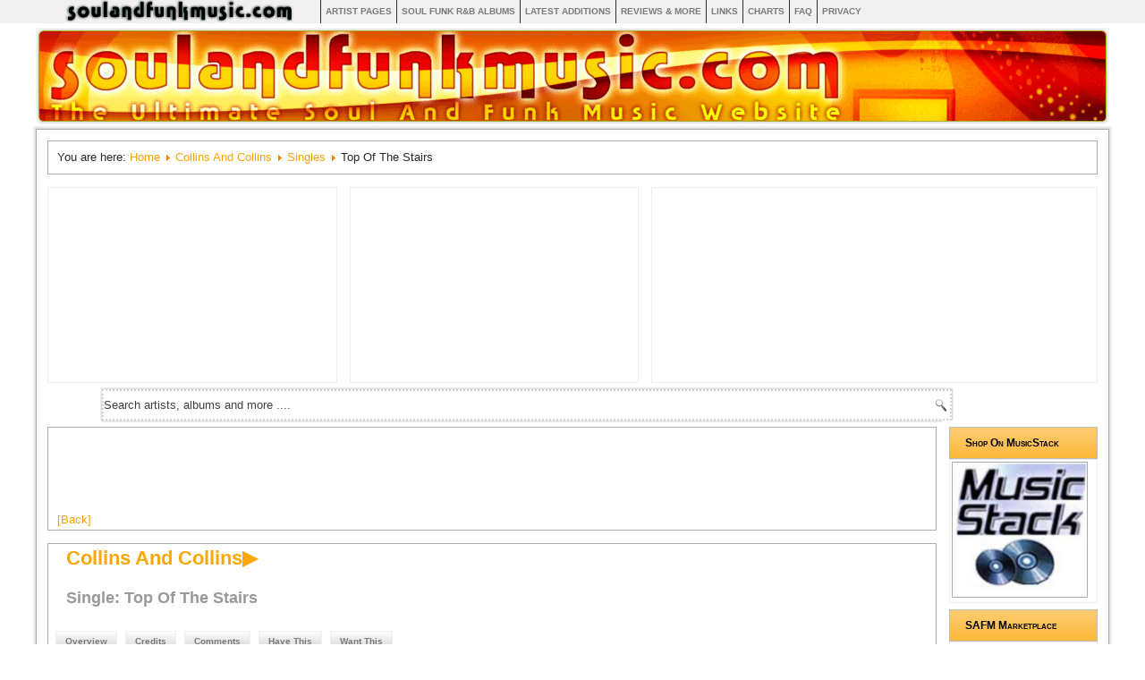

--- FILE ---
content_type: text/html; charset=utf-8
request_url: https://www.soulandfunkmusic.com/single/collins_and_collins/top_of_the_stairs
body_size: 10034
content:
<!DOCTYPE html>
<html dir="ltr" lang="en-gb">
<head>

    <meta name="google-site-verification" content="g2yMlVQP3gqhSki1RqqHCl_SGDk8Efb4_OajJAG-gXY" />
    <!-- Google Analytics -->

<!-- Global site tag (gtag.js) - Google Analytics -->
<script async src="https://www.googletagmanager.com/gtag/js?id=UA-6787159-1"></script>
<script>
  window.dataLayer = window.dataLayer || [];
  function gtag(){dataLayer.push(arguments);}
  gtag('js', new Date());

  gtag('config', 'UA-6787159-1');
</script>

<!-- Google tag (gtag.js) new G4-->
<script async src="https://www.googletagmanager.com/gtag/js?id=G-JMBBJFRBV2"></script>
<script>
  window.dataLayer = window.dataLayer || [];
  function gtag(){dataLayer.push(arguments);}
  gtag('js', new Date());

  gtag('config', 'G-JMBBJFRBV2');
</script>


    <!-- End Google Analytics -->
    <base href="https://www.soulandfunkmusic.com/single/collins_and_collins/top_of_the_stairs" />
	<meta http-equiv="content-type" content="text/html; charset=utf-8" />
	<meta name="keywords" content="Collins And Collins Top Of The Stairs A&amp;m / 2233-s Soul Funk Smooth Jazz Artist Group vinyl records Biography Discography tracks Tracks fragment samples covers 70s 80s 90s  independent review interview  platen elpee lp" />
	<meta name="robots" content="index, nofollow" />
	<meta name="og:title" content="soulandfunkmusic.com" />
	<meta name="og:type" content="website" />
	<meta name="og:url" content="/single/collins_and_collins/top_of_the_stairs" />
	<meta name="og:site_name" content="soulandfunkmusic.com" />
	<meta name="og:description" content="The Ultimate Soul And Funk Music Site" />
	<meta name="description" content="Collins And Collins released the Single Top Of The Stairs in the year 1980 on record label A&amp;M Records. Records It is manufactured in the US. All information of this Soul or Funk track Like fragments, covers, tracks." />
	<meta name="generator" content="The Ultimate Soul And Funk Music Database 2004-2026" />
	<title>Single | Collins And Collins | Top Of The Stairs | 1980 | A&amp;m | 2233-s</title>
	<link href="/templates/soulandfunkmusic/favicon.ico" rel="shortcut icon" type="image/vnd.microsoft.icon" />
	<link href="https://www.soulandfunkmusic.com/component/search/?Itemid=39&amp;id=0&amp;format=opensearch" rel="search" title="Search SOULANDFUNKMUSIC.COM  Soul Funk Music Discographies Reviews And News" type="application/opensearchdescription+xml" />
	<script type="application/json" class="joomla-script-options new">{"csrf.token":"3178076b64935e594bc1c615359fef89","system.paths":{"root":"","base":""},"system.keepalive":{"interval":840000,"uri":"\/component\/ajax\/?format=json"}}</script>
	<script src="/media/system/js/mootools-core.js?3ef5256433296fafa2862fa0c3c9db5d" type="text/javascript"></script>
	<script src="/media/system/js/core.js?3ef5256433296fafa2862fa0c3c9db5d" type="text/javascript"></script>
	<script src="/media/system/js/mootools-more.js?3ef5256433296fafa2862fa0c3c9db5d" type="text/javascript"></script>
	<!--[if lt IE 9]><script src="/media/system/js/polyfill.event.js?3ef5256433296fafa2862fa0c3c9db5d" type="text/javascript"></script><![endif]-->
	<script src="/media/system/js/keepalive.js?3ef5256433296fafa2862fa0c3c9db5d" type="text/javascript"></script>
	<script src="/media/jui/js/jquery.min.js?3ef5256433296fafa2862fa0c3c9db5d" type="text/javascript"></script>
	<script src="/media/jui/js/jquery-noconflict.js?3ef5256433296fafa2862fa0c3c9db5d" type="text/javascript"></script>
	<script src="/media/jui/js/jquery-migrate.min.js?3ef5256433296fafa2862fa0c3c9db5d" type="text/javascript"></script>
	<script src="/media/jui/js/bootstrap.min.js?3ef5256433296fafa2862fa0c3c9db5d" type="text/javascript"></script>
	<script type="text/javascript">
jQuery(function($){ initTooltips(); $("body").on("subform-row-add", initTooltips); function initTooltips (event, container) { container = container || document;$(container).find(".hasTooltip").tooltip({"html": true,"container": "body"});} });
	</script>

    <link rel="stylesheet" href="/templates/system/css/system.css" />
    <link rel="stylesheet" href="/templates/system/css/general.css" />

    <!-- Created by Artisteer v4.1.0.60046 -->
    
    
    <meta name="viewport" content="initial-scale = 1.0, maximum-scale = 1.0, user-scalable = no, width = device-width">

    <!--[if lt IE 9]><script src="https://html5shiv.googlecode.com/svn/trunk/html5.js"></script><![endif]-->
    <link rel="stylesheet" href="/templates/soulandfunkmusic/css/template-1.13.css" media="screen">
    <!--[if lte IE 7]><link rel="stylesheet" href="/templates/soulandfunkmusic/css/template.ie7.css" media="screen" /><![endif]-->
    <!--[if lte IE 8]><link rel="stylesheet" href="/templates/soulandfunkmusic/css/template.ie8.css" media="screen" /><![endif]-->
    <link rel="stylesheet" href="/templates/soulandfunkmusic/css/template.responsive.css" media="all">

<link rel="shortcut icon" href="/favicon.ico" type="image/x-icon">
<script async src="//pagead2.googlesyndication.com/pagead/js/adsbygoogle.js"></script>
<script>
     (adsbygoogle = window.adsbygoogle || []).push({
          google_ad_client: "ca-pub-5561920098478625",
          enable_page_level_ads: true
     });
</script>

</head>

<body>
<div id="art-main">
<nav class="art-nav">
    <div class="art-nav-inner">
    
<ul class="art-hmenu"><li class="item-100001 current active"><a class=" active" href="https://www.soulandfunkmusic.com/"><img class="art-menu-image" src="/images/soulandfunkmusic/SAFMKlein40.png" alt="Home" /></a></li><li class="item-204"><a href="https://www.soulandfunkmusic.com/explore-soul-and-funk-music-artists-albums-and-more.html">Artist Pages</a></li><li class="item-100287"><a href="/soul-funk-rnb-albums.html">Soul Funk R&amp;B albums</a></li><li class="item-100161"><a href="/latest-additions.html">Latest Additions</a></li><li class="item-100143 parent"><a href="/soul-and-funk-reviews-and-more.html">Reviews &amp; More</a></li><li class="item-220"><a href="https://www.soulandfunkmusic.com/links.html">Links</a></li><li class="item-100150"><a href="/charts.html">Charts</a></li><li class="item-219"><a href="/faq.html">FAQ</a></li><li class="item-100336"><a href="/privacy-gdpr.html" target="_blank">Privacy</a></li></ul> 
        </div>
    </nav>
	<header class="art-header">
	    <div class="art-shapes">
        
    </div>


<div class="art-textblock art-object2" data-left="97.5%" >

</div>
                
                    
</header>
<div class="art-sheet clearfix">
<article class="art-post"><div class="art-postcontent clearfix">
<div class="breadcrumbs">
<span class="showHere">You are here: </span><a href="/" class="pathway">Home</a> <img src="/media/system/images/arrow.png" alt="" /> <a href="/artist/collins_and_collins" class="pathway">Collins And Collins</a> <img src="/media/system/images/arrow.png" alt="" /> <a href="/artist/collins_and_collins/singles/" class="pathway">Singles</a> <img src="/media/system/images/arrow.png" alt="" /> <span>Top Of The Stairs</span></div>
</div></article><div class="art-content-layout"><div class="art-content-layout-row"><div class="art-layout-cell art-layout-sidebar-bg" style="width: 21%;"><div class="art-block clearfix"><div class="art-blockcontent"><div class="bannergroup">

	<div class="banneritem">
										<iframe width="300" height="200" src="https://www.youtube.com/embed/YMA2KPBpczU?si=4HQOqO8RB1m6QBXw" title="YouTube video player" frameborder="0" allow="accelerometer; autoplay; clipboard-write; encrypted-media; gyroscope; picture-in-picture; web-share" referrerpolicy="strict-origin-when-cross-origin" allowfullscreen></iframe>				<div class="clr"></div>
	</div>

</div></div></div></div><div class="art-layout-cell art-layout-sidebar-bg" style="width: 21%;"><div class="art-block clearfix"><div class="art-blockcontent"><div class="bannergroup">

	<div class="banneritem">
										<iframe width="300" height="200" src="https://www.youtube.com/embed/LZENkHF6jlA?si=u-mTlykuupjx3Qpw" title="YouTube video player" frameborder="0" allow="accelerometer; autoplay; clipboard-write; encrypted-media; gyroscope; picture-in-picture; web-share" referrerpolicy="strict-origin-when-cross-origin" allowfullscreen></iframe>				<div class="clr"></div>
	</div>

</div></div></div></div><div class="art-layout-cell art-layout-sidebar-bg" style="width: 32%;"><div class="art-block clearfix"><div class="art-blockcontent"><div class="bannergroup">

	<div class="banneritem">
										<iframe width="300" height="200" src="https://www.youtube.com/embed/i6B3QnKqma8?si=JclRHekI0Qy0VEMq" title="YouTube video player" frameborder="0" allow="accelerometer; autoplay; clipboard-write; encrypted-media; gyroscope; picture-in-picture; web-share" referrerpolicy="strict-origin-when-cross-origin" allowfullscreen></iframe>				<div class="clr"></div>
	</div>

</div></div></div></div></div></div>		<div class="moduletable">

		
			<form action="/" class="art-search" method="post">
	<div class="search">
		<label for="mod-search-searchword">Search ...</label><input name="searchword" id="mod-search-searchword" maxlength="200"  class="inputbox" type="text" size="0" value="Search artists, albums and more ...."  onblur="if (this.value=='') this.value='Search artists, albums and more ....';" onfocus="if (this.value=='Search artists, albums and more ....') this.value='';" /><input value="Search" class="button art-search-button " type="submit" onclick="this.form.searchword.focus();"/>	<input type="hidden" name="task" value="search" />
	<input type="hidden" name="option" value="com_search" />
	<input type="hidden" name="Itemid" value="39" />
	</div>
</form>

		</div>

	<div class="art-layout-wrapper">
                <div class="art-content-layout">
                    <div class="art-content-layout-row">
                        <div class="art-layout-cell art-content">
						<div class="art-content-layout"><div class="art-content-layout-row"><div class="art-layout-cell" style="width: 100%;"><article class="art-post"><div class="art-postcontent clearfix"><div class="custom"  >
	<script async src="https://pagead2.googlesyndication.com/pagead/js/adsbygoogle.js?client=ca-pub-5561920098478625"
     crossorigin="anonymous"></script>
<!-- Database -->
<ins class="adsbygoogle"
     style="display:inline-block;width:728px;height:90px"
     data-ad-client="ca-pub-5561920098478625"
     data-ad-slot="3868279062"></ins>
<script>
     (adsbygoogle = window.adsbygoogle || []).push({});
</script></div></div></article></div></div></div><article class="art-post art-messages"><div class="art-postcontent clearfix"><div id="system-message-container">
	</div>
</div></article><article class="art-post"><div class="art-postcontent clearfix"><SCRIPT LANGUAGE=JavaScript>
        function openPDFWin (OpenPDFName) {
	        msgWindow=window.open (OpenPDFName ,'win2', 'status=no,toolbar=no,scrollbars=yes,titlebar=no,menubar=no,resizable=yes,width=640,height=480,directories=no,location=no'); msgWindow.focus();
	}

</SCRIPT>

<!-- JW AJAX Vote Plugin v1.1 starts here -->
<style type="text/css" media="screen">
	.jwajaxvote-inline-rating {display:block;vertical-align:middle;line-height:15px;}
	.jwajaxvote-star-rating {width:275px;float:left;}
	.jwajaxvote-star-rating,
	.jwajaxvote-star-rating a:hover,
	.jwajaxvote-star-rating .current-rating {background:url(/images/star.gif) left -1000px repeat-x;}
	.jwajaxvote-star-rating {position:relative;width:75px;height:15px;overflow:hidden;list-style:none;margin:0;padding:0;background-position:left top;left:0px;top:-10px;}
	.jwajaxvote-star-rating li {display:inline;background-image:none;padding:0;}
	.jwajaxvote-star-rating a,
	.jwajaxvote-star-rating .current-rating {position:absolute;top:0;left:0;text-indent:-1000px;height:15px;line-height:15px;outline:none;overflow:hidden;border:none;cursor:pointer;}
	.jwajaxvote-star-rating a:hover {background-position:left bottom;}
	.jwajaxvote-star-rating a.one-star {width:20%;z-index:6;}
	.jwajaxvote-star-rating a.two-stars {width:40%;z-index:5;}
	.jwajaxvote-star-rating a.three-stars {width:60%;z-index:4;}
	.jwajaxvote-star-rating a.four-stars {width:80%;z-index:3;}
	.jwajaxvote-star-rating a.five-stars {width:100%;z-index:2;}
	.jwajaxvote-star-rating .current-rating {z-index:1;background-position:0 center;margin:0;padding:0;}
	.jwajaxvote-box {margin:0 0 0 15px;padding:0;float:left;}
	.jwajaxvote-clr {clear:both;}
	/* --- End of stylesheet --- */
</style>	
<script type="text/javascript">
	var live_site = 'https://www.soulandfunkmusic.com/';
	var jwajaxvote_lang = new Array();
	jwajaxvote_lang['UPDATING'] = 'Updating...';
	jwajaxvote_lang['THANKS'] = 'Thanks for voting!';
	jwajaxvote_lang['MYDBTHANKS'] = 'You vote for your own Entry.. Reload Page to show it!';
	jwajaxvote_lang['ALREADY_VOTE'] = 'You already have voted for this item!';
	jwajaxvote_lang['VOTES'] = 'votes';
	jwajaxvote_lang['VOTE'] = 'vote';
</script>
<STYLE TYPE="TEXT/CSS">
	#skyline {
	width: 60px;
	height: 60px;
	background: url(https://www.soulandfunkmusic.com/images/new-affiliates.png);margin: 0px auto; padding: 0;position: relative;background-repeat:no-repeat;}
	#skyline li {margin: 0; padding: 0; list-style: none;}
	#skyline li, #skyline a {height: 15px; display: block;}

	 
	#affiliate1b {position: absolute;top:0px;left: 0; width: 30px;}
	#affiliate2b {position: absolute;top:0px;left: 30px; width: 30px;}
	#affiliate3b {position: absolute;top:15px;left: 0px; width: 30px;}
	#affiliate4b {position: absolute;top:15px;left: 30px; width: 30px;}
	#affiliate5b {position: absolute;top:30px;left: 0px; width: 30px;}
	#affiliate6b {position: absolute;top:30px;left: 30px; width: 30px;}
	#affiliate7b {position: absolute;top:45px;left: 0px; width: 30px;}
	#affiliate8b {position: absolute;top:45px;left: 30px; width: 30px;}
</STYLE>
<STYLE TYPE="TEXT/CSS">
	 #skylineSingle {
	width: 320px; height: 20px;
	background: url(https://www.soulandfunkmusic.com/images/affiliates.png);
	margin: 10px auto; padding: 0;
	position: relative;}
	#skylineSingle li {
	margin: 0; padding: 0; list-style: none;
	position: absolute; top: 0;}
	#skylineSingle li, #skylineSingle a {
	height: 20px; display: block;}

	 
	#affiliate1bSingle {left: 0; width: 40px;}
	#affiliate2bSingle {left: 40px; width: 40px;}
	#affiliate3bSingle {left: 80px; width: 40px;}
	#affiliate4bSingle {left: 120px; width: 40px;}
	#affiliate5bSingle {left: 160px; width: 40px;}
	#affiliate6bSingle {left: 200px; width: 40px;}
	#affiliate7bSingle {left: 240px; width: 40px;}
	#affiliate8bSingle {left: 280px; width: 40px;}
</STYLE>
<script type="application/javascript" src="/mos_musicdb/ajax/safm-js.php"></script>




<!-- JW AJAX Vote Plugin v1.1 ends here -->

<table>

</table>
	<div style="position:relative;top:-45px;width:50px;left:0px;">
			<a href="javascript:history.go(-1)">[Back]</a>
	</div>
	
	<script type="text/javascript">

function jump2(url){
	window.location=url
}
</script>
	
		<!--BEGIN HEAD DIV-->
<div class="head-layout">
	<!--BEGIN Artist DIV-->
	<div class="artist-title">
		<a class="PostHeader" href="https://www.soulandfunkmusic.com/artist/collins_and_collins/singles#discography" Title="Top Of The Stairs">
		<h2 class="art-postheader">Collins And Collins&#9654;</h2></a><h3 class="title-name">Single: Top Of The Stairs</h3>	</div>
	<!--END Artist DIV-->
		<div style="position:relative;top:0px;left:40px">
		</div>
	<div style="clear:both;"></div>
</div>
<!--END HEAD DIV-->


<!--BEGIN Markup musicgroup-->
<div itemscope itemtype="https://schema.org/MusicAlbum" style="position: relative; top: -55px;;left:-12px;">
<div class="items-row-safm cols-2 row-0">
		<!--BEGIN Column1a DIV-->
		<div class="item column-2a">
		<!--BEGIN left DIV-->
		<div class="main-layout-right">
			<!--BEGIN Menu DIV-->
			<div class="menu-buttons-right">
			
				<span class="art-button-wrapper">
				<span class="art-button-l"> </span>
				<span class="art-button-r"> </span>
				<a rel="nofollow" href="https://www.soulandfunkmusic.com/single/collins_and_collins/top_of_the_stairs" title="Show Credits For Album Top Of The Stairs " style="display:block;" class="art-button">Overview</a>
				</span>
				
								<span class="art-button-wrapper">
				<span class="art-button-l"> </span>
				<span class="art-button-r"> </span>
				<a rel="nofollow" href="https://www.soulandfunkmusic.com/single/collins_and_collins/top_of_the_stairs/credits" title="Show Credits For Album Top Of The Stairs " style="display:block;" class="art-button">Credits</a>
				</span>
				
				<span class="art-button-wrapper">
				<span class="art-button-l"> </span>
				<span class="art-button-r"> </span>
				<a rel="nofollow" href="https://www.soulandfunkmusic.com/single/collins_and_collins/top_of_the_stairs/comments" title="Show Comments For Album Top Of The Stairs " style="display:block;" class="art-button">Comments</a>
				</span>
				
				
	<span class="art-button-wrapper">
	<span class="art-button-l"> </span>
	<span class="art-button-r"> </span>
	<a href="javascript:void(null)" class="art-button" id="ownItBtn528865910188" style="display:block;"  onclick="javascript:showAlbumButton('track','ownitnrg',0,0);" title="I Have This 12Inch">Have This</a>
	</span>
	<span class="art-button-wrapper">
	<span class="art-button-l"> </span>
	<span class="art-button-r"> </span>
	<a href="javascript:void(null)" class="art-button" id="wantItBtn528865910188" style="display:block;"  onclick="javascript:showAlbumButton('track','wantitnrg',0,0);" title="I Want This 12inch">Want This</a>
	</span>


				
			</div>
			<!--END Menu DIV-->
			<div style="z-index:2; position:absolute;"></div>
			
			<!--Begin ADD DIV-->
			<div class="google-ad-right-single">
				
				<script async src="//pagead2.googlesyndication.com/pagead/js/adsbygoogle.js"></script>
				<ins class="adsbygoogle"
					 style="display:inline-block;width:728px;height:90px"
					 data-ad-client="ca-pub-5561920098478625"
					 data-ad-slot="2708625465"></ins>
				<script>
					 (adsbygoogle = window.adsbygoogle || []).push({});
				</script>
			</div>
			<!--END ADD DIV-->
			
						
			<!--BEGIN Column1and2-->
			<div class="items-row-safm cols-2 row-0" style="clear:both;">
			
			<!--BEGIN AlbumInfo DIV-->
			<div class="album-main-blocks">
			<div class="single-album-info-main-header">Single Info</div>
				<div class="single-album-info-left">
					VISITOR RATING<BR /><BR /><br>
					RELEASE DATE<BR />
					LABEL<BR />
					LABELCODE<BR />
					MEDIUM<BR />
					GENRE<BR />
					ORIGIN<br />

				</div>
				<div class="single-album-info-right ">
						<br />
						1980<br />
						A&M<br />2233-S<br />						
						7"<br />
						FUNK / SOUL<br />
						US<br/>
					
					</div>
				
					<div class="rating-visitor-main-single">
						<div class="rating-left">
							
<!--JW AJAX Vote Plugin v1.1 starts here-->
	<div class="artist-single-rating">
	</div>

<div class="jwajaxvote-inline-rating">
  <ul class="jwajaxvote-star-rating">
    <li id="rating528865910188" class="current-rating" style="width:0%;"></li>
    <li><a href="javascript:void(null)" onclick="javascript:jwAjaxVote(528865910188,1,0,0,'singles');" title="Poor (An album/track to avoid unless you are a completist)" class="one-star"></a></li>
    <li><a href="javascript:void(null)" onclick="javascript:jwAjaxVote(528865910188,2,0,0,'singles');" title="Disappointing (Flawed or lacking in someway)" class="two-stars"></a></li>
    <li><a href="javascript:void(null)" onclick="javascript:jwAjaxVote(528865910188,3,0,0,'singles');" title="Good (By the artist's usual standards and therefore recommended)" class="three-stars"></a></li>
    <li><a href="javascript:void(null)" onclick="javascript:jwAjaxVote(528865910188,4,0,0,'singles');" title="Excellent (A High standard album/track, therefore highly recommended)" class="four-stars"></a></li>
    <li><a href="javascript:void(null)" onclick="javascript:jwAjaxVote(528865910188,5,0,0,'singles');" title="Outstanding (A Classic strongly recommended. You should have this in your collection)" class="five-stars"></a></li>
  </ul>
  <div id="jwajaxvote528865910188" class="jwajaxvote-box" style="position:relative;top:22px;left:-90px;color: #3d3d3d;">
<div itemprop="reviewRating" itemscope itemtype="http://schema.org/Rating">
    (<span itemprop="ratingValue">0</span> / <span itemprop="reviewCount">0</span>) <span itemprop="ratingCount">0</span><span itemprop="reviewCount">0</span></div>
  </div>
</div>
	</div>
	
<div class="jwajaxvote-clr"></div>
<!--JW AJAX Vote Plugin v1.1 ends here-->

						</div>
						<div class="rating-right">
							
						</div>
					</div>
					<div class="single-album-correction">
					</div>
					
				
				</div>
			
			
			
			<!--BEGIN Versions DIV-->
			<div class="releases-main-blocks">
			<div class="all-main-blocks-head">Releases</div>
				<div style="width:300px;">
	
				<table style="font-size:90%;width: 300px;">
				<tr><th>Label</th><th>Cat#</th><th>Country</th><th>Medium</th><th>Year</th><th></th></tr>
								</table>
				</div>
			</div>
			<!--END Versions DIV-->
			
			
			<!--START Chart--->
			<div class="visits-main-blocks">
				<div class="all-main-blocks-head">Total Visits This Week</div>
				<center><img src="https://chart.apis.google.com/chart?cht=lc&chd=t:1,1,2&chds=0,12&chs=300x250&chxt=x,y&chxr=0,7,1,1|1,1,12&chdl=Top+Of+The+Stairs&chdlp=b&chls=2&chco=FF9900&chf=bg,s,ffffff" alt="Total Visits This Week"></center>
			</div>
			<!--END Chart--->
			
			
			<!--START BILLBOARD--->
			<div class="billboard-main-blocks">
							</div>
			<!--END BILLBOARD--->
			
			
			</div>
			<!--END AlbumInfo DIV-->
			
			<div style="clear:both;"></div>
			
			
			<div style="z-index:1; position:absolute;" id="cover528865910188"></div>
			
			
						<!--BEGIN ADD DIV-->
			
			<!--BEGIN Tracks DIV-->

			<div class="tracks-header-right" style="clear:both;">
						
				<!--BEGIN Affiliate DIV-->
				
				<div class="all-main-blocks-head-affiliate" style="text-align:Left;">Support This Site and Buy Your Music Here:</div>

					<div style="top:20px;">
					
		<STYLE TYPE="TEXT/CSS">
	#skyline {
	width: 300px; height: 30px;
	background: url(/images/affiliate20170317.png);
	margin: 0px auto; padding: 0;
	position: relative;top: -28px; left: 60px;}
	#skyline li {
	margin: 0; padding: 0; list-style: none;
	position: absolute; top: 0px;}
	#skyline li, #skyline a {
	height: 30px; display: block;}


	#affiliate2b {left: 0px; width: 80px;}

	#affiliate6b {left: 160px; width: 80px;}
	#affiliate7b {left: 240px; width: 80px;}

	</STYLE>
	
	
	<ul id="skyline">
		<li id="affiliate1b">
		
	<li id="affiliate2b"><a rel="nofollow" href="https://www.musicstack.com/show.cgi?aid=soulandfunkmusic&currency=USD&find=Collins+And+Collins" target="_blank" title="MusicStack is a great place to locate hard to find music."></a></li>

	<li id="affiliate6b" style="top:0px;"><a rel="nofollow" href="https://www.amazon.co.uk/gp/search?ie=UTF8&keywords=Collins+And+Collins+Top+Of+The+Stairs&tag=theultimasoul-21&index=music&linkCode=ur2&camp=1789&creative=9325" target="_blank"></a></li>
	
	
	<li id="affiliate7b" style="top:0px;"><a rel="nofollow" href="https://www.amazon.com/gp/search?ie=UTF8&keywords=Collins+And+Collins+Top+Of+The+Stairs&tag=theultimatebl-20&index=music&linkCode=ur2&camp=1789&creative=9325" target="_blank"></a></li>
	</ul>

					</div>

				
				<!--END Affiliate DIV-->
				
				<div style="text-align:center;">
										</div>
									
				

				<!--BEGIN Image DIV-->
				<div class="cover-image" style="clear:left;float:left;">
											<div style="border:1px Solid #000;height:300px;width:300px;">No Image Available</div>
											
					<!--START InnerSleeve DIV-->
				<div class="innersleeve-image" style="">
					
				</div>
				<!--END InnerSleeve DIV-->
				
				<!--BEGIN Affiliate DIV-->
				<div class="google-main-blocks">

					
					<script async src="//pagead2.googlesyndication.com/pagead/js/adsbygoogle.js"></script>
					<ins class="adsbygoogle"
						 style="display:inline-block;width:300px;height:250px"
						 data-ad-client="ca-pub-5561920098478625"
						 data-ad-slot="6756558544"></ins>
					<script>
						 (adsbygoogle = window.adsbygoogle || []).push({});
					</script>
					
				</div>
				<!--END Affiliate DIV-->
					
					
				</div>
				<!--END Image DIV-->
				
				
			
				<div class="tracks-list" style="">
			
				<!--BEGIN TABLE TRACKS-->
				<table class="tracks-list">
				
					<thead>
					<tr>
					<th class="tracknum">Side</th>
					<th class="tracknum">Nr</th>
					<th class="title">Title/Composer</th>
					<th class="remix">Remix/Remixer</th>
					<th class="time">Time</th>
					</tr>
					</thead>
					
					<tr>
					<td>A</td>
					<td>1.</td>
					<td class="title">
						<div class="title">
								Top Of The Stairs							</div>
							<div class="artist secondary_link">
															</div>
						
					</td>	
					
					<td class="title">
						<div class="title">
												</div>
							<div class="artist secondary_link">
															</div>
						
						</td>
						<td class="time"></td>					
					</tr>
					
					<tr>
						<td>
							B
						</td>
					
						<td>
							1.
						</td>
						<td class="title">
						<div class="title">
								Please Don't Break My Heart							</div>
							<div class="artist secondary_link">
															</div>
						
						</td>
							<td class="title">
						<div class="title">
												</div>
							<div class="artist secondary_link">
															</div>
						
						</td>
						<td class="time"></td>						
					
					</tr>
					
										
				</table>
				
			</div>
			<!--END Tracks DIV-->
			
			
			
				<!--END TABLE TRACKS-->	
			
	
							
							
			
			
							
			<!--BEGIN Ebay DIV-->
			<div class="ebay-right" style="left:300px;top:25px;position:relative;width:550px;">
			<div class="yearRow" style="left:0px;top:-20px;font-size:110%;">

				<b>Available on EBAY</b>
				</div>
				
			<div style="clear:both;"></div>
			
			</div>
			
						<!--BEGIN ADD DIV-->
			<div class="google-ad-right2"><br />

				<script async src="//pagead2.googlesyndication.com/pagead/js/adsbygoogle.js"></script>
				<ins class="adsbygoogle"
					 style="display:inline-block;width:468px;height:60px"
					 data-ad-client="ca-pub-5561920098478625"
					 data-ad-slot="8239603066"></ins>
				<script>
					 (adsbygoogle = window.adsbygoogle || []).push({});
				</script>
			</div>
			<!--END ADD DIV-->		
						
			<div class="bottom-height"></div>
			
		</div>
		<!--END right DIV-->
		<div style="clear:both;"></div>
		</div>
	<!--END Colum1 2  DIV-->
	</div>
	<!--END MAIN2 DIV-->
</div>
<!--END MAIN DIV-->

</div></article>                        </div>
                        						<div class="art-layout-cell art-sidebar1">
						<div class="art-block clearfix"><div class="art-blockheader"><h3 class="t">Shop On MusicStack</h3></div><div class="art-blockcontent"><div class="bannergroup">

	<div class="banneritem">
																																																																			<a href="/component/banners/click/69.html" target="_blank" rel="noopener noreferrer"
							title="Shop Your Favorite Music on MusicStack and support this site">
							<img src="https://www.soulandfunkmusic.com/images/banners/muscistack.jpeg"
								alt="Shop MusicStack"
								 width="150"															/>
						</a>
																<div class="clr"></div>
	</div>

</div></div></div><div class="art-block clearfix"><div class="art-blockheader"><h3 class="t">SAFM Marketplace</h3></div><div class="art-blockcontent"><ul class="menu"><li class="item-100183"><a href="https://www.soulandfunkmusic.com/component/safmstore/?task=browseseller&amp;view=browseseller&amp;seller=FunkFreak">Buy Vinyl/CD Here</a></li></ul></div></div><div class="art-block clearfix"><div class="art-blockcontent"><div class="custom"  >
	<script async src="https://pagead2.googlesyndication.com/pagead/js/adsbygoogle.js?client=ca-pub-5561920098478625"
     crossorigin="anonymous"></script>
<!-- New Add 20240513 -->
<ins class="adsbygoogle"
     style="display:block"
     data-ad-client="ca-pub-5561920098478625"
     data-ad-slot="5009657554"
     data-ad-format="auto"
     data-full-width-responsive="true"></ins>
<script>
     (adsbygoogle = window.adsbygoogle || []).push({});
</script></div></div></div><div class="bannergroup">

	<div class="banneritem">
																																																																			<a
							href="/component/banners/click/67.html" target="_blank" rel="noopener noreferrer"
							title="Watch Movies - Upload unlimited Photos - No Shipping Costs with Amazon Prime">
							<img
								src="https://www.soulandfunkmusic.com/images/banners/prime.png"
								alt="Support This Site"
								 width="150"															/>
						</a>
																<div class="clr"></div>
	</div>
	<div class="banneritem">
																																																																			<a
							href="/component/banners/click/68.html" target="_blank" rel="noopener noreferrer"
							title="By this StreamDeck on Amazon and support this site">
							<img
								src="https://www.soulandfunkmusic.com/images/banners/streamdeck.jpg"
								alt="Support This Site"
								 width="150"															/>
						</a>
																<div class="clr"></div>
	</div>

</div>
<div class="bannergroup">

	<div class="banneritem">
																																																																			<a
							href="/component/banners/click/30.html" target="_blank" rel="noopener noreferrer"
							title="By This Garmin Watch on Amazon and support this site">
							<img
								src="https://www.soulandfunkmusic.com/images/banners/51yv44icNkL_AC_SL1024_.jpg"
								alt="Support This Site"
								 width="150"															/>
						</a>
																<div class="clr"></div>
	</div>

</div>
<div class="art-block clearfix"><div class="art-blockheader"><h3 class="t">PLAYLIST</h3></div><div class="art-blockcontent"><br /><a href="/playlist" style="color:#ff9900;">BTTOS Playlist</a>

<div style="text-align:center;">
</div>
<div style="text-align:center;" style="padding:5px;">
</div></div></div><div class="art-block clearfix"><div class="art-blockheader"><h3 class="t">Top 25 Day</h3></div><div class="art-blockcontent"><div>
<br />
	<div>
		<a href="/artist/various_artists" Title="More info about Various Artists">1. Various Artists</a>
	</div>
		<div>
		<a href="/artist/teena_marie" Title="More info about  Teena Marie">2.  Teena Marie</a>
	</div>
		<div>
		<a href="/artist/melba_moore" Title="More info about  Melba Moore">3.  Melba Moore</a>
	</div>
		<div>
		<a href="/artist/the_o_jays" Title="More info about  The O'jays">4.  The O'Jays</a>
	</div>
		<div>
		<a href="/artist/starpoint" Title="More info about Starpoint">5. Starpoint</a>
	</div>
		<div>
		<a href="/artist/aretha_franklin" Title="More info about  Aretha Franklin">6.  Aretha Franklin</a>
	</div>
		<div>
		<a href="/artist/con_funk_shun" Title="More info about Con Funk Shun">7. Con Funk Shun</a>
	</div>
		<div>
		<a href="/artist/earth_wind_and_fire" Title="More info about  Wind & Fire Earth">8.  Wind & Fire Earth</a>
	</div>
		<div>
		<a href="/artist/forsale_placeholder" Title="More info about Forsale">9. ForSale</a>
	</div>
		<div>
		<a href="/artist/the_whispers" Title="More info about  The Whispers">10.  The Whispers</a>
	</div>
		<div>
		<a href="/artist/fat_larrys_band" Title="More info about Fat Larry's Band">11. Fat Larry's Band</a>
	</div>
		<div>
		<a href="/artist/cameo" Title="More info about Cameo">12. Cameo</a>
	</div>
		<div>
		<a href="/artist/bar-kays" Title="More info about  The Bar Kays">13.  the Bar Kays</a>
	</div>
		<div>
		<a href="/artist/isaac_hayes" Title="More info about  Isaac Hayes">14.  Isaac Hayes</a>
	</div>
		<div>
		<a href="/artist/roy_ayers" Title="More info about  Roy Ayers">15.  Roy Ayers</a>
	</div>
		<div>
		<a href="/artist/the_stylistics" Title="More info about  The Stylistics">16.  The Stylistics</a>
	</div>
		<div>
		<a href="/artist/luther_vandross" Title="More info about  Luther Vandross">17.  Luther Vandross</a>
	</div>
		<div>
		<a href="/artist/the_temptations" Title="More info about  The Temptations">18.  The Temptations</a>
	</div>
		<div>
		<a href="/artist/skyy" Title="More info about Skyy">19. Skyy</a>
	</div>
		<div>
		<a href="/artist/evelyn_champagne_king" Title="More info about  Evelyn 'champagne' King">20.  Evelyn 'Champagne' King</a>
	</div>
		<div>
		<a href="/artist/atlantic_starr" Title="More info about Atlantic Starr">21. Atlantic Starr</a>
	</div>
		<div>
		<a href="/artist/freddie_jackson" Title="More info about  Freddie Jackson">22.  Freddie Jackson</a>
	</div>
		<div>
		<a href="/artist/mariah_carey" Title="More info about  Mariah Carey">23.  Mariah Carey</a>
	</div>
		<div>
		<a href="/artist/diana_ross" Title="More info about  Diana Ross">24.  Diana Ross</a>
	</div>
		<div>
		<a href="/artist/kashif" Title="More info about Kashif">25. Kashif</a>
	</div>
	</div></div></div><div class="art-block clearfix"><div class="art-blockheader"><h3 class="t">Login</h3></div><div class="art-blockcontent"><form action="/" method="post" id="login-form" class="form-inline">
			<div class="pretext">
			<p>Only for admins</p>
		</div>
		<div class="userdata">
		<div id="form-login-username" class="control-group">
			<div class="controls">
									<div class="input-prepend">
						<span class="add-on">
							<span class="icon-user hasTooltip" title="Username"></span>
							<label for="modlgn-username" class="element-invisible">Username</label>
						</span>
						<input id="modlgn-username" type="text" name="username" class="input-small" tabindex="0" size="18" placeholder="Username" />
					</div>
							</div>
		</div>
		<div id="form-login-password" class="control-group">
			<div class="controls">
									<div class="input-prepend">
						<span class="add-on">
							<span class="icon-lock hasTooltip" title="Password">
							</span>
								<label for="modlgn-passwd" class="element-invisible">Password							</label>
						</span>
						<input id="modlgn-passwd" type="password" name="password" class="input-small" tabindex="0" size="18" placeholder="Password" />
					</div>
							</div>
		</div>
				<div id="form-login-secretkey" class="control-group">
			<div class="controls">
									<div class="input-prepend input-append">
						<span class="add-on">
							<span class="icon-star hasTooltip" title="Secret Key">
							</span>
								<label for="modlgn-secretkey" class="element-invisible">Secret Key							</label>
						</span>
						<input id="modlgn-secretkey" autocomplete="one-time-code" type="text" name="secretkey" class="input-small" tabindex="0" size="18" placeholder="Secret Key" />
						<span class="btn width-auto hasTooltip" title="If you have enabled two factor authentication in your user account please enter your secret key. If you do not know what this means, you can leave this field blank.">
							<span class="icon-help"></span>
						</span>
				</div>
				
			</div>
		</div>
						<div id="form-login-remember" class="control-group checkbox">
			<label for="modlgn-remember" class="control-label">Remember Me</label> <input id="modlgn-remember" type="checkbox" name="remember" class="inputbox" value="yes"/>
		</div>
				<div id="form-login-submit" class="control-group">
			<div class="controls">
				<button type="submit" tabindex="0" name="Submit" class="btn btn-primary login-button art-button">Log in</button>
			</div>
		</div>
					<ul class="unstyled">
							<li>
					<a href="/component/users/?view=remind&amp;Itemid=100001">
					Forgot your username?</a>
				</li>
				<li>
					<a href="/component/users/?view=reset&amp;Itemid=100001">
					Forgot your password?</a>
				</li>
			</ul>
		<input type="hidden" name="option" value="com_users" />
		<input type="hidden" name="task" value="user.login" />
		<input type="hidden" name="return" value="aHR0cHM6Ly93d3cuc291bGFuZGZ1bmttdXNpYy5jb20vc2luZ2xlL2NvbGxpbnNfYW5kX2NvbGxpbnMvdG9wX29mX3RoZV9zdGFpcnM=" />
		<input type="hidden" name="3178076b64935e594bc1c615359fef89" value="1" />	</div>
	</form></div></div>


                        </div>
                    </div>
                </div>
            </div>

<footer class="art-footer">
<a title="RSS" class="art-rss-tag-icon" style="position: absolute; bottom: 8px; left: 6px; line-height: 27px;" href="#"></a><div style="position:relative;padding-left:10px;padding-right:10px"><p>Copyright © 2004 - 2026 SOULANDFUNKMUSIC.COM. All Rights Reserved.</p>
</div>
</footer>

    </div>
    <p class="art-page-footer">
        <span id="art-footnote-links">Designed by <a href="/Mark Berbiers" target="_blank">soulandfunkmusic.com</a>.</span>
    </p>
</div>











    <script>if ('undefined' != typeof jQuery) document._artxJQueryBackup = jQuery;</script>
    
	<script src="https://ajax.googleapis.com/ajax/libs/jquery/3.3.1/jquery.min.js"></script>
    <script>jQuery.noConflict();</script>

    <script src="/templates/soulandfunkmusic/script.js"></script>
        <script>if (document._artxJQueryBackup) jQuery = document._artxJQueryBackup;</script>
    <script src="/templates/soulandfunkmusic/script.responsive.js"></script>
	
	
	<script src="/jquery.cookiesdirective.js">
	</script>
	<script type="text/javascript">
		$(document).ready(function() {
			$.cookiesDirective({
				privacyPolicyUri: 'index.php?option=com_safmdb&include=cookies.php'
			});
		});
	</script>
		

	</body>

</html>


--- FILE ---
content_type: text/html; charset=utf-8
request_url: https://www.google.com/recaptcha/api2/aframe
body_size: 249
content:
<!DOCTYPE HTML><html><head><meta http-equiv="content-type" content="text/html; charset=UTF-8"></head><body><script nonce="i0G7uVPEu1Rxu0JynWUAog">/** Anti-fraud and anti-abuse applications only. See google.com/recaptcha */ try{var clients={'sodar':'https://pagead2.googlesyndication.com/pagead/sodar?'};window.addEventListener("message",function(a){try{if(a.source===window.parent){var b=JSON.parse(a.data);var c=clients[b['id']];if(c){var d=document.createElement('img');d.src=c+b['params']+'&rc='+(localStorage.getItem("rc::a")?sessionStorage.getItem("rc::b"):"");window.document.body.appendChild(d);sessionStorage.setItem("rc::e",parseInt(sessionStorage.getItem("rc::e")||0)+1);localStorage.setItem("rc::h",'1768572135264');}}}catch(b){}});window.parent.postMessage("_grecaptcha_ready", "*");}catch(b){}</script></body></html>